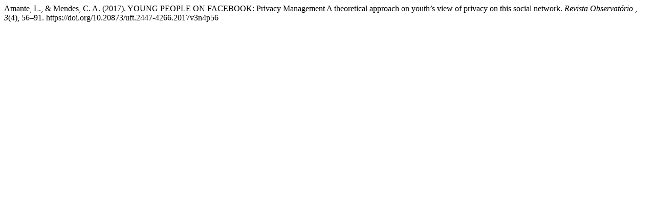

--- FILE ---
content_type: text/html; charset=UTF-8
request_url: https://sistemas.uft.edu.br/periodicos/index.php/observatorio/citationstylelanguage/get/apa?submissionId=3532&publicationId=2414
body_size: 147
content:
<div class="csl-bib-body">
  <div class="csl-entry">Amante, L., &#38; Mendes, C. A. (2017). YOUNG PEOPLE ON FACEBOOK: Privacy Management A theoretical approach on youth’s view of privacy on this social network. <i>Revista Observatório </i>, <i>3</i>(4), 56–91. https://doi.org/10.20873/uft.2447-4266.2017v3n4p56</div>
</div>